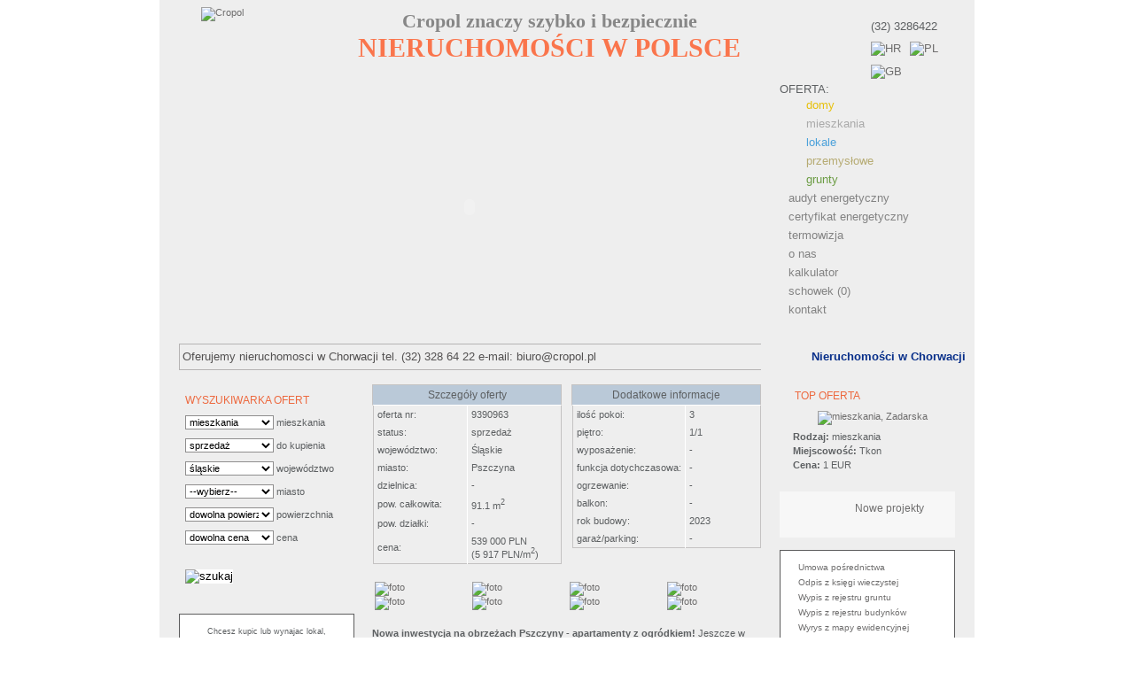

--- FILE ---
content_type: text/html
request_url: http://www.cropol.pl/?/nieruchomosci,mieszkania,sprzedaz,pszczyna,9390963.html
body_size: 8033
content:
<!DOCTYPE html PUBLIC "-//W3C//DTD XHTML 1.1//EN"
"http://www.w3.org/TR/xhtml11/DTD/xhtml11.dtd">
<html xmlns="http://www.w3.org/1999/xhtml" xml:lang="pl">
<head>
	<title>CROPOL - mieszkania, sprzedaż, Pszczyna, 9390963</title>
	<meta http-equiv="Content-Type" content="text/html; charset=UTF-8" />
	<meta name="Description" content="Biuro Nieruchomości, Agencja Nieruchomości z Tychów pośredniczy w sprzedaży, kupnie, wynajmie nieruchomości. W naszej ofercie znajdziecie mieszkania, domy, działki – Tychy i okolice.  Zapraszamy." />
	<meta name="Keywords" content="biuro nieruchomości, agencja nieruchomości, nieruchomości, biuro, nieruchomosci, Tychy, Śląsk, domy, lokale, kawalerka, kawalerki, hale, magazyny, mieszkania, mieszkanie, apartament, apartamenty, grunty, działki, działka, teren, tereny, magazyn, magazyny, kupno, sprzedaż, sprzedaz, zbycie, nabycie, wynajem, najem, dzierżawa,  pośrednik, posrednik, pośrednictwo, Mikołów, mikołowski, gostyń, wyry, Pszczyna, Bieruń" />
		<link href="/?a=cssBuilder" type="text/css" rel="stylesheet" />
		<!--[if lt IE 7]>
		<link href="/webdav/css/ie6.css" rel="stylesheet" type="text/css" />
	<![endif]-->
	<!--[if IE 7]>
		<link href="/webdav/css/ie7.css" rel="stylesheet" type="text/css" />
	<![endif]-->
		<link rel="alternate" type="application/rss+xml" title="RSS - Najnowsze mieszkania" href="http://www.cropol.pl/?rss_mieszkania" />
	<link rel="alternate" type="application/rss+xml" title="RSS - Najnowsze domy" href="http://www.cropol.pl/?rss_domy" />
	<link rel="alternate" type="application/rss+xml" title="RSS - Najnowsze działki" href="http://www.cropol.pl/?rss_dzialki" />
	<link rel="alternate" type="application/rss+xml" title="RSS - Najnowsze lokale użytkowe" href="http://www.cropol.pl/?rss_lokale" />
	<link rel="alternate" type="application/rss+xml" title="RSS - Najnowsze budynki i obiekty" href="http://www.cropol.pl/?rss_budynki" />
	<link rel="alternate" type="application/rss+xml" title="RSS - Najnowsze tereny komercyjne" href="http://www.cropol.pl/?rss_tereny" />
		<script src="/webdav/js/showHide.js" type="text/javascript"></script>
	<script src="/webdav/js/flowplayer.min.js" type="text/javascript"></script>
		<script src="/webdav/js/cookie.js" type="text/javascript"></script>
	<script src="/webdav/js/clipboard.js" type="text/javascript"></script>
		<script src="/webdav/js/windows.js" type="text/javascript"></script>
	<script src="/webdav/js/safeMail.js" type="text/javascript"></script>
	<script src="/webdav/js/externalLinks.js" type="text/javascript"></script>
	<script src="/webdav/js/movingText.js" type="text/javascript"></script>

				<script src="/webdav/js/jQuery/jquery.js" type="text/javascript"></script>
		<script src="/webdav/js/jQuery/jquery-ui.js" type="text/javascript"></script>
		<script src="/webdav/js/jQuery/jquery-easing.js" type="text/javascript"></script>
		<script src="/webdav/js/jQuery/jquery-dimensions.js" type="text/javascript"></script>
		<script src="/webdav/js/jQuery/jquery-cookie.js" type="text/javascript"></script>
		<script src="/webdav/js/jQuery/jquery-pngFix.js" type="text/javascript"></script>
		<script src="/webdav/js/jQuery/jquery-json.js" type="text/javascript"></script>
		
		
					<script src="/webdav/js/jQuery/galleryview/jquery.galleryview-1.1.js" type="text/javascript"></script>
			<script src="/webdav/js/jQuery/jquery-timers.js" type="text/javascript"></script>
			<link rel="stylesheet" type="text/css" href="/webdav/js/jQuery/thumb/thumbs.css" media="screen" />
				
	<script type="text/javascript" src="/webdav/js/featuredcontentglider.js"></script>
	<link rel="stylesheet" type="text/css" href="/webdav/css/featuredcontentglider.css" />

				<script type="text/javascript">
			var GB_ROOT_DIR = "/webdav/js/greybox/";
		</script>
		<link href="/webdav/js/greybox/gb_styles.css" rel="stylesheet" type="text/css" media="all" />
		<script type="text/javascript" src="/webdav/js/greybox/AJS.js"></script>
		<script type="text/javascript" src="/webdav/js/greybox/AJS_fx.js"></script>
		<script type="text/javascript" src="/webdav/js/greybox/gb_scripts.js"></script>
	</head>
<body>

	<noscript>
	<div style="text-align: center; font-weight: bold; border: 2px solid red; padding: 10px; font-size: 15px; color: red;">
		Uwaga! Twoja przeglądarka ma wyłączoną obsługę JavaScript.<br />
		Może to spowodować nieprawidłowe działanie strony.
	</div>
	</noscript>

<div id="container"><div id="bg">

	<div id="top">
		<div class="clColLeft">
			<a id="logo" href="/" title="strona główna"><img src="/webdav/img/site/logo.gif" alt="Cropol" /></a>
			<div id="sloganTop">Cropol znaczy szybko i bezpiecznie<div>NIERUCHOMOŚCI W POLSCE</div></div>
		</div>
		<div class="clColRight">
		<div id="flagi">
		<p>(32) 3286422</p>
				<ul>
					<li><a href="#" title="chorwacki"><img src="/webdav/img/site/flaga_HR.jpg" alt="HR" /></a></li>
					<li><a href="#" title="polski"><img src="/webdav/img/site/flaga_PL.jpg" alt="PL" /></a></li>
					<li><a href="#" title="angielski"><img src="/webdav/img/site/flaga_GB.jpg" alt="GB" /></a></li>
				</ul>
			</div>
		</div>
		<div style="clear: both;"></div>
		<div class="clColLeft" id="banner_flash">
			<object type="application/x-shockwave-flash" data="/webdav/flash/Movie2.swf" style="margin:0; padding:0; width:629px; height:251px;">
				<param name="movie" value="/webdav/flash/Movie2.swf" />
				<param name="quality" value="high" />
				<param name="bgcolor" value="#ffffff" />
				<param name="src" value="/webdav/flash/Movie2.swf" />
				<param name="data" value="/webdav/flash/Movie2.swf" />
				<param name="codebase" value="/webdav/flash/Movie2.swf" />
				<param name="wmode" value="transparent" />
				<param name="loop" value="true" />
				<param name="scale" value="exactfit" />
				<param name="salign" value="lt" />
				<param name="type" value="application/x-shockwave-flash" />
			</object>
		</div>
		<div class="clColRight">
			<script type="text/javascript">
<!--


function changeClipboardCount(iDiff)
{
	var iCount = parseInt($("#clipboardOffersCount").html());
	iCount += iDiff;
	$("#clipboardOffersCount").html(iCount);
}


//-->
</script>

<script src="/webdav/js/HMenu-class.js" type="text/javascript"></script>
<script type="text/javascript">


$(function(){
	var oMenu1 = new HMenu('menu');
	oMenu1.create();
});


</script>
<div id="menu" class="automaticMenu"><span style="text-transform: uppercase;">oferta:</span>

<ul id="mt1">
<li class="mt1_1"><a href="/?a=search.offers&amp;bd=bd2&amp;transaction=sprzedaz#scrollPoint">domy</a></li>
<li class="mt1_2"><a href="/?a=search.offers&amp;bd=bd1&amp;transaction=sprzedaz#scrollPoint">mieszkania</a></li>
<li class="mt1_3"><a href="/?a=search.offers&amp;bd=bd4&amp;transaction=sprzedaz#scrollPoint">lokale</a></li>
<li class="mt1_4"><a href="/?a=search.offers&amp;bd=bd5&amp;transaction=sprzedaz#scrollPoint">przemysłowe</a></li>
<li class="mt1_5"><a href="/?a=search.offers&amp;bd=bd3&amp;transaction=sprzedaz#scrollPoint">grunty</a></li>
</ul>

<ul id="mt2">
<li><a href="/?/d,596,audyt_energetyczny.html">audyt energetyczny</a></li>
<li><a href="/?/d,597,certyfikat_energetyczny.html">certyfikat energetyczny</a></li>
<li><a href="/?/d,598,termowizja.html">termowizja</a></li>
<li><a href="/?/d,599,o_nas.html">o nas</a></li>
<li><a href="/?a=calculator.offer">kalkulator</a></li>
<li><a href="/?schowek">schowek (<span id="clipboardOffersCount">0</span>)</a></li>
<li><a href="?a=contact">kontakt</a></li>
</ul>


</div>		</div>
		<div style="clear: both;"></div>
		<div class="clColLeft">
			<div class="clScrollText" onclick="location.href='';">
				<div style="position: relative; margin: 0 auto; width: 650px; overflow: hidden;">
					<div id="vMovingText" style="position: relative; width: 650px;" onmouseover="oMT.stop();" onmouseout="oMT.start(200);">
						<a href="http://www.cropol.eu" title="Nieruchomosci w Chorwacji">
							Oferujemy nieruchomosci w Chorwacji tel. (32) 328 64 22 e-mail: biuro@cropol.pl
						</a>
					</div>
				</div>
			</div>
			</div>
		<div class="clColRight" id="button_chorwacja">
			<a href="http://www.cropol.eu" title="Nieruchomości w Chorwacji">Nieruchomości w Chorwacji</a>
		</div>

<script type="text/javascript">
<!--


	var oMT = new MovingText('vMovingText', 50);
	oMT.run(1, 640, 640, 650);


//-->
</script>

	</div>
<div id="content">

	<div id="c1" class="clColLeft">

		<div class="clColLeft1">
			
						<div id="search_box" class="box_shadow">
<form action="/#scrollPoint" method="get" id="form" class="box_shadow_bottom">
<table class="wyszukiwarka box_shadow_inner">
	<tr>
		<td>
			<h2>Wyszukiwarka ofert</h2>
		</td>
	</tr>
	<tr>
		<td>
			<input type="hidden" name="a" value="search.offers" />
			<select name="bd" class="input_search"><option value="bd1">mieszkania</option><option value="bd2">domy</option><option value="bd3">działki budowlane</option><option value="bd4">lokale użytkowe</option><option value="bd5">budynki i obiekty</option><option value="bd6">tereny komercyjne</option></select> mieszkania
		</td>
	</tr>
	<tr>
		<td>
			<select name="transaction" class="input_search"><option value="sprzedaz">sprzedaż</option><option value="wynajem">wynajem</option></select> do kupienia
		</td>
	</tr>
	<tr>
		<td>
			<select name="state" class="input_search"><option value="Dolnośląskie">dolnośląskie</option><option value="Kujawsko-pomorskie">kujawsko-pom.</option><option value="Lubelskie">lubelskie</option><option value="Lubuskie">lubuskie</option><option value="Łódzkie">łódzkie</option><option value="Małopolskie">małopolskie</option><option value="Mazowieckie">mazowieckie</option><option value="Opolskie">opolskie</option><option value="Podkarpackie">podkarpackie</option><option value="Podlaskie">podlaskie</option><option value="Pomorskie">pomorskie</option><option value="Śląskie" selected="selected">śląskie</option><option value="Świętokrzyskie">świętokrzyskie</option><option value="Warmińsko-mazurskie">warmińsko-maz.</option><option value="Wielkopolskie">wielkopolskie</option><option value="Zachodniopomorskie">zachodniopom.</option></select> województwo
		</td>
	</tr>
	<tr>
		<td>
			<select name="city" class="input_search">
			<option value="">--wybierz--</option>
						<option value="Bestwinka">Bestwinka</option>
						<option value="Bielsko-Biała">Bielsko-Biała</option>
						<option value="Gilowice">Gilowice</option>
						<option value="Góra">Góra</option>
						<option value="Jankowice">Jankowice</option>
						<option value="Kobielice">Kobielice</option>
						<option value="Miedźna">Miedźna</option>
						<option value="Mikołów">Mikołów</option>
						<option value="Mizerów">Mizerów</option>
						<option value="Pszczyna">Pszczyna</option>
						<option value="Rybnik">Rybnik</option>
						<option value="Tychy">Tychy</option>
						<option value="Wodzisław Śląski">Wodzisław Śląski</option>
						<option value="Ćwiklice">Ćwiklice</option>
						</select>
			miasto
		</td>
	</tr>
	<tr>
		<td>
			<select name="sizeFromTo" class="input_search"><option value="0_0">dowolna powierzchnia</option><option value="0_40">do 40 m2</option><option value="40_100">od 40 m2 do 100 m2</option><option value="100_200">od 100 m2 do 200 m2</option><option value="200_0">powyżej 200 m2</option></select> powierzchnia
		</td>
	</tr>
	<tr>
		<td>
			<select name="priceFromTo" class="input_search"><option value="0_0">dowolna cena</option><option value="0_50000">do 50 000 PLN</option><option value="50000_100000">od 50 000 PLN do 100 000 PLN</option><option value="100000_200000">od 100 000 PLN do 200 000 PLN</option><option value="200000_500000">od 200 000 PLN do 500 000 PLN</option><option value="500000_0">powyżej 500 000 PLN</option></select> cena
		</td>
	</tr>
	<tr>
	<td>
			<p style="padding: 0; margin: 0; font-size: 0.9em;"></p>
		</td>

	</tr>
	<tr>
		<th>
			<input type="image" src="/webdav/img/site/button_search.gif" value="szukaj" class="button_submit" />
		</th>
	</tr>
</table>
</form>
</div>			
		<div class="box">
		<h2><a href="/?a=sendOffer">Zgłoś zapotrzebowanie</a></h2>
			<p style="text-align: center;"><span style="font-size: xx-small;">Chcesz kupic lub wynajac lokal, mieszkanie lub inna nieruchomosc ktorej nie znalazles w ofercie? Znajdziemy ja dla Ciebie.</span></p>
		</div>

		<div class="box">
		<h2><a href="/?a=sendOffer">Złóż ofertę on-line</a></h2>
			<p style="text-align: center;"><span style="font-size: xx-small;">Chcesz sprzedać lub wynająć mieszkanie, dom, lokal lub inną nieruchomość, wyslij nam jej podstawowe dane i fotografie.</span><br /><span style="font-size: xx-small;">ZŁ&Oacute;Ż OFERTĘ ONLINE</span><br /><span style="font-size: xx-small;">a umieścimy ją w naszej ofercie</span></p>
		</div>

		<div class="box2" id="box_certyfikat">
		<a href="http://www.cropol.com.pl" title="www.cropol.com.pl">Certyfikat energetyczny</a>
		</div>

		<div class="box2" id="box_audyt">
		<a href="http://www.cropol.com.pl" title="www.cropol.com.pl">Audyt energetyczny</a>
		</div>

		<div class="box2" id="box_termowizja">
		<a href="http://www.cropol.com.pl" title="www.cropol.com.pl">Termowizja</a>
		</div>


											</div>

		<div class="clColRight1">


<div class="clDetale2">
	
		<div class="fl" style="width: 215px;">
	<div class="title">Szczegóły oferty</div>
	<table class="detale">
		<tr>
			<td>oferta&nbsp;nr:</td>
			<td class="clBold">9390963</td>
		</tr>
		<tr>
			<td>status:</td>
			<td class="clBold">sprzedaż</td>
		</tr>
		<tr>
			<td>województwo:</td>
			<td class="clBold">Śląskie</td>
		</tr>
		<tr>
			<td>miasto:</td>
			<td class="clBold">Pszczyna</td>
		</tr>
		<tr>
			<td>dzielnica:</td>
			<td class="clBold">-</td>
		</tr>
		<tr>
			<td>pow.&nbsp;całkowita:</td>
			<td class="clBold">91.1&nbsp;m<sup>2</sup></td>
		</tr>
		<tr>
			<td>pow.&nbsp;działki:</td>
			<td class="clBold">-</td>
		</tr>
		<tr>
			<td>
				cena:											</td>
			<td class="clBold">
				539&nbsp;000&nbsp;PLN (5&nbsp;917&nbsp;PLN/m<sup>2</sup>)											</td>
		</tr>

	</table>
</div>


<div class="fr" style="width: 215px;">
	<div class="title">Dodatkowe informacje</div>
	<table class="detale-d">
		<tr>
			<td>ilość&nbsp;pokoi:</td>
			<td class="clBold">3</td>
		</tr>
		<tr>
			<td>piętro:</td>
		   <td class="clBold">1/1</td> 
		</tr>
		<tr>
			<td>wyposażenie:</td>
			<td class="clBold">-</td>
		</tr>
		<tr>
			<td>funkcja&nbsp;dotychczasowa:</td>
			<td class="clBold">-</td>
		</tr>
		<tr>
			<td>ogrzewanie:</td>
			<td class="clBold">-</td>
		</tr>
		<tr>
			<td>balkon:</td>
			<td class="clBold">-</td>
		</tr>
		<tr>
			<td>rok&nbsp;budowy:</td>
			<td class="clBold">2023</td>
		</tr>
		<tr>
			<td>garaż/parking:</td>
			<td class="clBold">-</td>
		</tr>
	</table>
</div>

<script type="text/javascript">
<!--

$(function() {
	$(".detale tr:odd").addClass("bg1");
	$(".detale tr:even").addClass("bg2");
	$(".detale-d tr:odd").addClass("bg1");
	$(".detale-d tr:even").addClass("bg2");

	var tab1 = $('.detale tr').toArray();
	var tab2 = $('.detale-d tr').toArray();
	for (var i = 0; i < tab1.length; i++){
		if($(tab1[i]).height() >= $(tab2[i]).height()){
			var iH = $(tab1[i]).height();
			$(tab1[i]).css({'height': iH});
			$(tab2[i]).css({'height': iH});
		}else{
			var iH = $(tab2[i]).height();
			$(tab1[i]).css({'height': iH});
			$(tab2[i]).css({'height': iH});
		}
	}

});

//-->
</script>					</div>


<div class="clDetale1">

	<div>
		<table style="border: none; width: 100%;" cellpadding="3" cellspacing="0">
											<tr>
								<td style="vertical-align: baseline;">
						<!--[if IE 8]><div id="ie8"><![endif]-->
						<a href="/oferty-images/963/9390963/939-1l.jpg" title="Pszczyna, " rel="gb_imageset[galeria]">
							<img src="/oferty-images/963/9390963/939-1lth113p.jpg" class="clMainPicture" alt="foto" /><br />
						</a>
						<!--[if IE 8]></div><![endif]-->
					</td>
																	<td style="vertical-align: baseline;">
						<!--[if IE 8]><div id="ie8"><![endif]-->
						<a href="/oferty-images/963/9390963/939-2l.jpg" title="Pszczyna, " rel="gb_imageset[galeria]">
							<img src="/oferty-images/963/9390963/939-2lth113p.jpg" class="clMainPicture" alt="foto" /><br />
						</a>
						<!--[if IE 8]></div><![endif]-->
					</td>
																	<td style="vertical-align: baseline;">
						<!--[if IE 8]><div id="ie8"><![endif]-->
						<a href="/oferty-images/963/9390963/939-3l.jpg" title="Pszczyna, " rel="gb_imageset[galeria]">
							<img src="/oferty-images/963/9390963/939-3lth113p.jpg" class="clMainPicture" alt="foto" /><br />
						</a>
						<!--[if IE 8]></div><![endif]-->
					</td>
																	<td style="vertical-align: baseline;">
						<!--[if IE 8]><div id="ie8"><![endif]-->
						<a href="/oferty-images/963/9390963/939-4l.jpg" title="Pszczyna, " rel="gb_imageset[galeria]">
							<img src="/oferty-images/963/9390963/939-4lth113p.jpg" class="clMainPicture" alt="foto" /><br />
						</a>
						<!--[if IE 8]></div><![endif]-->
					</td>
							</tr>
																<tr>
								<td style="vertical-align: baseline;">
						<!--[if IE 8]><div id="ie8"><![endif]-->
						<a href="/oferty-images/963/9390963/939-5l.jpg" title="Pszczyna, " rel="gb_imageset[galeria]">
							<img src="/oferty-images/963/9390963/939-5lth113p.jpg" class="clMainPicture" alt="foto" /><br />
						</a>
						<!--[if IE 8]></div><![endif]-->
					</td>
																	<td style="vertical-align: baseline;">
						<!--[if IE 8]><div id="ie8"><![endif]-->
						<a href="/oferty-images/963/9390963/939-6l.jpg" title="Pszczyna, " rel="gb_imageset[galeria]">
							<img src="/oferty-images/963/9390963/939-6lth113p.jpg" class="clMainPicture" alt="foto" /><br />
						</a>
						<!--[if IE 8]></div><![endif]-->
					</td>
																	<td style="vertical-align: baseline;">
						<!--[if IE 8]><div id="ie8"><![endif]-->
						<a href="/oferty-images/963/9390963/939-7l.jpg" title="Pszczyna, " rel="gb_imageset[galeria]">
							<img src="/oferty-images/963/9390963/939-7lth113p.jpg" class="clMainPicture" alt="foto" /><br />
						</a>
						<!--[if IE 8]></div><![endif]-->
					</td>
																	<td style="vertical-align: baseline;">
						<!--[if IE 8]><div id="ie8"><![endif]-->
						<a href="/oferty-images/963/9390963/939-8l.jpg" title="Pszczyna, " rel="gb_imageset[galeria]">
							<img src="/oferty-images/963/9390963/939-8lth113p.jpg" class="clMainPicture" alt="foto" /><br />
						</a>
						<!--[if IE 8]></div><![endif]-->
					</td>
												<a href="/oferty-images/963/9390963/939-9l.jpg" title="Pszczyna, " rel="gb_imageset[galeria]" style="display: none;">
				<img src="/oferty-images/963/9390963/939-9lth113p.jpg" class="clMainPicture" alt="foto" /><br />
			</a>
									<a href="/oferty-images/963/9390963/939-10l.jpg" title="Pszczyna, " rel="gb_imageset[galeria]" style="display: none;">
				<img src="/oferty-images/963/9390963/939-10lth113p.jpg" class="clMainPicture" alt="foto" /><br />
			</a>
						</table>
	</div>
	<div class="clBoth"></div>

</div>


<div class="clearBoth"><span>nieruchomości</span></div>


<!-- opis -->
	<div class="j"><strong>Nowa inwestycja na obrzeżach Pszczyny - apartamenty z ogródkiem! </strong>Jeszcze w mieście, wszędzie blisko, a już jak na wsi - na granicy z rozległymi terenami zielonymi. Spacerem do rynku ok. 20 min, a za płotem pasą się zwierzęta... Idealny asfaltowy dojazd, droga wewnętrzna i miejsca parkingowe wybrukowane, i pomimo bardzo dogodnej dostępności do głównych dróg wylotowych, jest to oaza ciszy i spokoju. <br>Do sprzedania mieszkania w budynku bliźniaczym  dwumieszkaniowym. Do wyboru dwa mieszkania: <br><u> <strong>Mieszkanie PIĘTRO: 91,1m² - 545tyś. zł</strong></u> <br>Mieszkanie posiada: <br>Salon: 23,00m², Jadalnia 10,90m², Kuchnia 8,80m²,  Sypialnia 13,60m², Pom. gospodarcze 3,30m², Łazienka 6,00m², Pokój 2. 13,2m², Przedpokój 12,30m², Taras 9,2m², oraz ok. 100 m² ogrodu zlokalizowanego we frontowej i bocznej części działki. <br>Do mieszkania przewidziane jest miejsce na przechowywanie rowerów lub wózków pod schodami klatki schodowej oraz dwa miejsca parkingowe. <br>Mieszkanie wykończone w stanie deweloperskim: <br>Tynki gipsowe w pokojach, oraz cementowo-wapienne w łazience, sufity gipsowo-kartonowe. <br>instalacja centralnego ogrzewania  gazowa, podłogowa,  okna trzyszybowe, instalacja elektryczna oraz teletechniczna, podłączenie kanalizacji sanitarnej oraz wody do sieci miejskiej. <br>Istnieje możliwość wykonania kuchni otwartej w pomieszczeniu Jadalni zyskując dodatkowy pokój sypialny z pomieszczenia kuchni. <br><u> <strong>Mieszkanie PARTER:  103,5m² - 585 tyś. zł</strong></u> <br>Mieszkanie posiada: <br>Salon 23,00m², Kuchnia 8,30m², Sypiania 12,40m², Łazienka 5,90m², Pokój.2 20,80m², Garaż 21,00m², przedpokój 12,10m², Taras 13,5m², oraz około 135m² ogrodu zlokalizowanego od strony tarasowej budynku (południowej). <br>Mieszkanie wykończone w stanie deweloperskim: <br>Tynki gipsowe w pokojach i garażu, tynki cementowo-wapienne w łazience, sufity gipsowo-kartonowe, instalacja centralnego ogrzewania gazowa, podłogowa,  okna trzyszybowe, instalacja elektryczna oraz teletechniczna, podłączenie kanalizacji sanitarnej oraz wody do sieci miejskiej. <br>Mieszkania gotowe do sprzedaży - nie kupujesz przysłowiowej dziury w ziemi na etapie ledwo rozpoczętych prac budowlanych, a lokal w zakończonym stanie typowo deweloperskim, po wszelkich odbiorach i oddany do użytkowania. <br>Cena jest kwotą brutto, zawiera 8 % podatek VAT, co zwalnia z opłaty 2 % podatku PCC u notariusza. <br>Umówmy się, a pokażemy tę nieruchomość w całej okazałości. <br>Zwrócimy uwagę nie tylko na zalety, ale i ewentualne ukryte niedoskonałości. <br>Kredyt hipoteczny również pomożemy załatwić, współpracujemy z różnymi bankami, w ramach sprzedaży pomagamy nieodpłatnie we wszelkich formalnościach. <br>A na miejscu doradzimy w zagadnieniach architektonicznych i budowlanych. <br><strong>CROPOL  NIERUCHOMOŚCI</strong> <br>www.cropol.pl <br>Mirko Daničić <br>numer licencji: 11729 <br>Agent prowadzący: <strong>Adrian Poznachowski <br>Telefon: 660 520 310</strong> <br><br>.<br>Oferta nr 9390963 wysłana z systemu LocumNet Online</div>
<br />
<!-- /opis -->



<!-- agent -->
<div>
			<b>Mirko  Daničić</b><br />
	numer licencji: 11729<br />		<div class="clearBoth"></div>
	</div>
<!-- /agent -->

<!-- mapka -->
<!-- mapka google -->
<div style="margin-top: 20px;">
	<div class="title">
		<b style="float: left;">Oferty na mapie</b>
		<a href="http://www.mapa.pronet.com.pl/?a=google.estate&amp;w=800&amp;h=500&amp;url=http%3A%2F%2Fwww.cropol.pl%2F%3Fa%3Dsearch.googleMapsXML%26bd%3Dbd1%26offerId%3D9390963%26code%3D3c588494da870f0408a02469312a8381700e820f" rel="gb_page_center[800, 500]" style="float: right; font-size: 11px; text-transform: none; font-weight: normal; letter-spacing: normal;">powiększ</a>
		<div class="clearBoth"></div>
	</div>
	<iframe src="http://www.mapa.pronet.com.pl/?a=google.estate&amp;w=420&amp;h=300&amp;url=http%3A%2F%2Fwww.cropol.pl%2F%3Fa%3Dsearch.googleMapsXML%26bd%3Dbd1%26offerId%3D9390963%26code%3D3c588494da870f0408a02469312a8381700e820f" style="margin:10px; width: 420px; height: 300px; border: 1px solid grey; overflow: hidden" scrolling="no" frameborder="no"></iframe>
</div>
<div class="clearBoth"><span>nieruchomości</span></div>
<!-- /mapka -->

<!-- buttony -->
<div class="c buttony" id="navbar_bottom">
	<a href="/?a=offerLink.form&amp;bd=bd1&amp;offerId=9390963" onclick="showStaticWindow(this.href, 300, 550); return false;" title="wyślij link">Wyślij link</a>
	<a href="/?a=offer.printOffer&amp;bd=bd1&amp;offerId=9390963" onclick="showWindow(this.href, 700, 450); return false;" title="drukuj">Drukuj</a>
			<a href="/?a=calculator.offer&amp;price=539000" title="kalkulator opłat">Kalkulator opłat</a>
		<div id="add9390963-bd1" class="none">
		<a href="javascript:addToClipboard('9390963|bd1'); changeClipboardCount(1);" title="dodaj do schowka">Dodaj do schowka</a>
	</div>
	<div id="remove9390963-bd1" class="none">
		<a href="javascript:removeFromClipboard('9390963|bd1'); changeClipboardCount(-1);" title="usuń ze schowka">Usuń ze schowka</a>
	</div>
	
	<a href="#top" class="button-top">góra</a>
</div>





<script type="text/javascript">
<!--
displayClipboardOfferStatus('9390963|bd1', 'add', 'remove');
-->
</script>

</div>
	</div>

	<div id="c2" class="clColRight">

<div id="canadaprovinces" class="glidecontentwrapper">

				<div class="glidecontent box_shadow">
		<div class="box_shadow_bottom">
		<div class="box_shadow_inner">
		<h2>top oferta</h2>

			<table style="position:relative; table-layout:fixed; margin-top:10px; text-align:left; width: 180px;">
				<tr style="text-align:center;">
				<td style="padding-bottom: 5px;">
											<a href="/?/nieruchomosci,mieszkania,wynajem,zadarska,1000963.html" title="mieszkania, Zadarska" onfocus="blur();">
							<img src="/oferty-images/963/1000963/100-1lth113p.jpg" alt="mieszkania, Zadarska" />
						</a>
									</td>
				</tr>
				<tr>
					<td style="padding: 2px 0;"><strong>Rodzaj:</strong> <span>mieszkania</span></td>
				</tr>
				<tr>
					<td style="padding: 2px 0 ;"><strong>Miejscowość:</strong> <span>Tkon</span></td>
				</tr>
				<tr>
					<td style="padding: 2px 0;">
						<strong>Cena:</strong>
													1 EUR
											</td>
				</tr>
			</table>
		</div>
		</div>
		</div>
						</div>

	<div class="box2" id="box_projekty">
	<a href="/?/tereny_komercyjne,sprzedaz.html">Nowe projekty</a>
	</div>

	<div class="box" id="box_dokumenty">
		<h2>Dokumenty</h2>
		<ul>
																				<li><a href="/index.php?a=cms.categoryDocuments&amp;categoryId=279&amp;dokument=0">Umowa pośrednictwa</a></li>
								<li><a href="/index.php?a=cms.categoryDocuments&amp;categoryId=279&amp;dokument=1">Odpis z księgi wieczystej</a></li>
								<li><a href="/index.php?a=cms.categoryDocuments&amp;categoryId=279&amp;dokument=2">Wypis z rejestru gruntu</a></li>
								<li><a href="/index.php?a=cms.categoryDocuments&amp;categoryId=279&amp;dokument=3">Wypis z rejestru budynków</a></li>
								<li><a href="/index.php?a=cms.categoryDocuments&amp;categoryId=279&amp;dokument=4">Wyrys z mapy ewidencyjnej</a></li>
								<li><a href="/index.php?a=cms.categoryDocuments&amp;categoryId=279&amp;dokument=5">Zaswiadczenie ze spółdzielnii</a></li>
								<li><a href="/index.php?a=cms.categoryDocuments&amp;categoryId=279&amp;dokument=6">Umowa sprzedaży - kupna</a></li>
								<li><a href="/index.php?a=cms.categoryDocuments&amp;categoryId=279&amp;dokument=7">Umowa najmu</a></li>
																		<!--
		<li><a href="#">Umowa pośrednictwa </a></li>
		<li><a href="#">Odpis z KW </a></li>
		<li><a href="#">Wypis z rejestru gruntu</a></li>
		<li><a href="#">Wyrys z mapy ewidencyjnej</a></li>
		<li><a href="#">Umowa najmu</a></li>
		<li><a href="#">Umowa kupna </a></li>
		<li><a href="#">Umowa sprzedaży</a></li>
		<li><a href="#">Umowa pośrednictwa </a></li>
		--></ul>
	</div>

	<div class="box" id="box_jak-kupic">
	<a href="/index.php?a=cms.categoryDocuments&amp;categoryId=304">Jak sprzedać, kupić, wynająć ?</a>
	</div>

	<div class="box">
		<h2>Linki</h2>
		<p><a href="http://www.tychy.sr.gov.pl/" target="_blank">Sąd Rejonowy w Tychach</a></p>
<p><a href="http://bip.umtychy.pl/?grupa=podmioty&amp;dzial=um&amp;kat=wydzialy&amp;id=21&amp;pkat=sprawy" target="_blank">Wydz. Geodezji UM Tychy</a></p>
<p><a href="http://bip.umtychy.pl/?grupa=podmioty&amp;dzial=um&amp;kat=wydzialy&amp;id=19" target="_blank">Wydz. Architektury UM Tychy</a></p>
<p><a href="http://www.tychy.sr.gov.pl/" target="_blank">Sąd Rejonowy w Tychach</a></p>
<p><a href="http://www.isnet.katowice.pl/us/tychy.htm" target="_blank">Urząd Skarbowy w Tychach</a></p>
<p><a href="http://www.umtychy.pl/sit/index.php" target="_blank">Plan miasta Tychy</a></p>
	</div>

	</div>

	<div class="clearBoth"><span>nieruchomości</span>

</div></div>

	<div id="bottom">
		<div><p>Cropol Nieruchomości, Plac Filipa Nowary21, 43-100 Tychy, telefon (32) 328 64 22, kom. 603893120, <a href="mailto:biuro@cropol.pl">biuro@cropol.pl</a></p></div>
		<div id="podpis">Projekt Cropol - Realizacja <a href="http://www.pronet.com.pl" title="strony nieruchomości, tworzenie stron" rel="external">ProNet sp. z o.o.</a></div>
	</div>

</div></div>
<script type="text/javascript">
<!--


function ajaxSessionRefresh()
{
	$.get('/session.php');
}



-->
</script>
<script type="text/javascript">
<!--


$(function() {
	if(typeof externalLinks == 'function') {
		externalLinks();
	}

	if(typeof convertMails == 'function') {
		convertMails();
	}

	if(typeof ajaxSessionRefresh == 'function') {
		setInterval(function(){ ajaxSessionRefresh(); }, 300000);
	}

	if(typeof initGoogleSearch == 'function') {
		initGoogleSearch();
	}
});



-->
</script><script type="text/javascript">
<!--






-->
</script>
</body>
</html>

--- FILE ---
content_type: text/css
request_url: http://www.cropol.pl/?a=cssBuilder
body_size: 3669
content:
/* automatycznie budowany css */


/* Plik: style */

html, body, div, h1, h2, h3, h4, h5, h6, ul, ol, dl, li, dt, dd, p, blockquote, pre, form, fieldset, table, th, td { margin: 0; padding: 0; }

body { text-align: center; background: #fff; color: #5d6062; font: normal 70% Verdana, Tahoma, Arial, Helvetica, sans-serif; }

ul { list-style: none; }
img, fieldset { border: 0; }
table { border-spacing: 0; border-collapse: collapse; margin: auto; }
a { text-decoration: none; color: #6e6d6d; }
a:visited { color: #6e6d6d; }
a:hover { color: #4b4a4a; }
a:active { color: #b7b0b9; }
h2 { font-size: 1.1em; font-weight: bold; }
h3 { font-size: 1.0em; font-weight: normal; }
input, select, textarea { background: #fff; border: 1px solid #8f8e8e; }

.fl { float: left; }
.fr { float: right; }
.c { text-align: center; }
.clearBoth span, .clearLeft span, .clearRight span { display: none; }
.error { color: red; font-weight: bold; text-align: center; margin-bottom: 5px; }

/* layout --------------------------------------------------------------------*/
#container { position: relative; width: 934px; margin: 0 auto; text-align: left; background: url(/webdav/img/site/bg.gif) repeat-y; }
#bg { margin: 0 7px; text-align: left; background: #eee url(/webdav/img/site/bg.jpg) repeat-x; }
#top { padding: 8px 0 0 0; }
#content { clear: both; padding: 10px 0 0 0; }
#bottom { clear: both; padding: 5px 21px; font-size: 0.9em; text-align: center; }


.clColLeft { width: 690px; float: left; display: inline; }
.clColRight { width: 230px; float: right; display: inline; }
.clColLeft1 { width: 235px; float: left; display: inline; }
.clColRight1 { width: 440px; float: right; display: inline; overflow: hidden; height: 100%; margin: 5px 10px 0 0; }

#logo { display: inline; margin: 0 0 0 47px; width: 140px; height: 70px; float: left; }
#sloganTop { font-family: times new roman; font-size: 22px; font-weight: bold; font-stretch: ultra-condensed; float: right; color: #878787; width: 500px; text-align: center; padding: 3px 0 0 0; }
#sloganTop div { font-size: 30px; color: #fa754c; text-align: center; }
#flagi { position: absolute; top: 22px; left: 810px; width: 110px; font-size: 1.2em; }
#flagi ul li { display: inline; float: left; padding: 10px 10px 0 0; }
#banner_flash { padding: 30px 0 21px 35px; background: url(/webdav/img/site/bg_flash.jpg) 13px 9px no-repeat; width: 650px; }
#menu { padding: 15px 10px 0 10px; font-size: 1.2em; }
#menu #mt1 { padding: 0 0 0 20px; }
#menu ul li.menu_on { background: #ededed; }
#menu ul li a { color: #838383; display: block; padding: 3px 0 3px 10px; height: 1%; background: url(/webdav/img/site/bg_menu.gif) 0 50% no-repeat; }
#menu ul li a:hover { font-weight: bold; }
#menu ul .mt1_1 a { color: #e7c00a; }
#menu ul .mt1_2 a { color: #aaaaaa; }
#menu ul .mt1_3 a { color: #4ba1da; }
#menu ul .mt1_4 a { color: #b6ab73; }
#menu ul .mt1_5 a { color: #6b9c43; }

.clScrollText { margin: 6px 0 0 22px; width: 656px; overflow: hidden; height: 28px; line-height: 28px; background: url(/webdav/img/site/pasek.jpg) repeat-y; border: 1px solid #b5b3b3; border-right: 0; cursor: pointer; }
.clScrollText a { color: #535151; background: url(/webdav/img/site/arrow.png) 100% 8px no-repeat; float: left; padding: 0 50px 0 0; font-size: 1.2em;}

#button_chorwacja { background: url(/webdav/img/site/button_chorwacja.png) -2px 0 no-repeat; height: 37px; width: 224px; overflow: hidden; position: relative; left: 5px; }
#button_chorwacja a { display: block; height: 33px; line-height: 33px; padding: 4px 0 0 35px; color: #072e89; font-weight: bold; font-family: arial, sans-serif; font-size: 1.2em; }
#button_chorwacja a:hover { color: #041847; }
#podpis { font-size: 0.8em; margin-top: 5px; }

/* boxy ----------------------------------------------------------------------*/

.box_shadow { width: 206px; background: url(/webdav/img/site/box_shadow_top.png) no-repeat; padding: 11px 0 0 0; }
.box_shadow_bottom { width: 206px; background: url(/webdav/img/site/box_shadow_bottom.png) 0 100% no-repeat; padding: 0 0 11px 0; }
.box_shadow_inner { width: 216px;  background: url(/webdav/img/site/box_shadow_inner.png) repeat-y; }

.box { background: #fff url(/webdav/img/site/link_more.gif) 0 100% repeat-x; margin: 0 15px 14px 22px; border: 1px solid #5c5c5d; position: relative; padding: 8px 10px 30px 10px; font-size: 0.9em; height: 100%; overflow: hidden; }
.box h2 { position: absolute; bottom: 0; height: 20px; line-height: 20px; text-transform: uppercase; font-weight: normal; color: #fff; font-size: 0.9em; background: #5c5c5d url(/webdav/img/site/link_more.gif) 0 100% repeat-x; width: 100%; }
.box h2 a { color: #fff; display: block; background: url(/webdav/img/site/bg_menu.gif) 170px 50% no-repeat; }
.box h2 a:hover { color: #e9e9ea; }
.box li, .box p { padding: 5px 0; }

.box2 { width: 198px; height: 68px; margin: 0 0 19px 22px; overflow: hidden; }
.box2 a { display: block; height: 100%; font-size: 1.1em; padding: 12px 0 0 85px; }
#box_certyfikat { background: #f7f7f7 url(/webdav/img/site/box_certyfikat.jpg) no-repeat; }
#box_audyt { background: #f7f7f7 url(/webdav/img/site/box_audyt.jpg) no-repeat; }
#box_termowizja { background: #f7f7f7 url(/webdav/img/site/box_termowizja.jpg) 0 -10px no-repeat; height: 58px; }
#box_dokumenty li { background: url(/webdav/img/site/bg_menu.gif) 0 50% no-repeat; padding: 3px 0 3px 10px; }
#box_dokumenty ul { margin: 2px 0 1px 0 }
#box_projekty { background: #f7f7f7 url(/webdav/img/site/box_nowe-projekty.jpg) no-repeat; height: 52px; margin-top: 0px  }
#box_jak-kupic { background: #fff url(/webdav/img/site/box_jak-kupic.jpg) 98% 3px no-repeat; text-transform: uppercase; padding: 0; font-weight: bold; }
#box_jak-kupic a { padding: 10px; display: block; }

.clColRight .box, .clColRight .box2 { margin: 0 22px 14px 10px; }
.clColRight .box_shadow { margin: 0 0 11px 7px; }
.clColRight .box_shadow h2 { font-weight: normal; color: #ed693f; text-transform: uppercase; margin: 0 0 0 20px; }
#canadaprovinces img { max-height: 85px; }

/* wyszukiwarka --------------------------------------------------------------*/
#search_box { margin: 0 0 10px 19px; }
.wyszukiwarka select { width: 100px; font: normal 1.0em Verdana, sans-serif; }
.wyszukiwarka td, .wyszukiwarka th { padding: 5px 10px; }
.wyszukiwarka h2 { font-weight: normal; color: #ed693f; text-transform: uppercase; }
.button_submit { border: none; margin: 8px 0; }

/* oferty spec --------------------------------------------------------------*/
.oferty-spec { margin: 0px 0 9px 6px; width: 440px; border: 1px solid #fff; }
.oferty-spec td { background: #e6e5e5; width: 50%; vertical-align: top; }
.oferty-spec .oferty-opis { border-right: 2px solid #fff; }
.oferty-spec h3 { background: #c4c2c2; border-bottom: 1px solid #fff; padding: 0 5px; height: 18px; line-height: 16px; }
.oferty-spec p { height: 148px; padding: 5px;  text-align: justify; }
.oferty-spec .more { display: block; background: #bac9d8; padding: 0 5px; height: 18px; line-height: 16px; color: #3f3e3e; border-top: 1px solid #fff; }
.oferty-spec img { margin: 5px; max-width: 200px; width: 200px; width; auto; max-height: 178px; }

#link_main_chorwacja { margin: 20px 10px; text-align: center; }
#link_main_chorwacja a { font-size: 1.4em; color: #ed683e; background: url(/webdav/img/site/arrow.png) 100% 2px no-repeat; padding: 0 30px 0 0; }
#link_main_chorwacja a:hover { color: #db6039; }

/* dokument --------------------------------------------------------------*/
.title { font-size: 1.1em; font-weight: bold; padding: 5px 0 20px 0; }
#navbar_bottom { background: #c4c2c2; padding: 5px; color: #fff; font-size: 0.9em; margin: 10px 0; overflow: hidden; height: 100%; }
#navbar_bottom a { background: #c4c2c2; padding: 5px; color: #fff; font-size: 1.0em;  }
#navbar_bottom a:hover { color: #efeded; }
.button-back { font-size: 0.9em; background: url(/webdav/img/site/arrow_l.gif) 0 3px no-repeat; padding: 0 2px 10px 12px; float: right; }
#navbar_bottom .button-back { background: url(/webdav/img/site/arrow_l.gif) 0 3px no-repeat; padding: 0 2px 2px 12px; float: left; }
#navbar_bottom .button-top { background: url(/webdav/img/site/arrow_top.gif) 0 3px no-repeat; padding: 0 2px 2px 12px; float: right; }
.dokument p { margin: 0 0 10px 0; }
.list-title h3 { font-weight: bold; padding: 0 0 8px 0; }
.list-first h3 { padding: 20px 0 0 0; }
.list-last h3 { padding: 12px 0 0 0; }
#accordion .list-content{ margin: 0 0 14px 0 }
.list-content p { margin: 8px 0 }
#accordion .list-content p{ margin: 0 0 8px 0 }

/* zglos oferte --------------------------------------------------------------*/
.wyslij-oferte { width: 100%; }
.wyslij-oferte td { padding: 0 8px 6px 0; vertical-align: top; }
.wyslij-oferte b { display: block; width: 100px; font-weight: normal; }
.wyslij-oferte textarea { width: 300px; }
.wyslij-oferte input { width: 160px; padding: 1px 0;  }
.wyslij-oferte select { width: 122px; font-size: 0.9em;}
.wyslij-oferte .td1 { width: 120px; }
.wyslij-oferte input.checkbox { width: auto; padding: 0; border: none; background: transparent; margin-bottom: 0; }


/* lista ofert i schowek -----------------------------------------------------*/
.wyniki { overflow: hidden; height: 100%; font-size: 0.9em; background: #bac9d8; margin: 5px 0 0 0; padding: 5px; }
.wyniki ul { overflow: hidden; height: 100%; color: #f00; }
.wyniki li { padding: 0 5px; }
.wyniki a { color: #000; text-decoration: none; }
.lista-prosta, .schowek { margin: 0 auto 10px auto; font-size: 0.9em; width: 100%; border: 1px solid #c4c2c2; }
.lista-prosta th, .schowek th { vertical-align: middle; padding: 2px 0; text-align: center; background: #bac9d8; border-left: 1px solid #fff; font-family: tahoma, sans-serif; }
.lista-prosta th a { text-decoration: none; padding: 6px 5px 4px 5px; display: block; color: #565656; }
.lista-prosta th a:hover { text-decoration: underline; }
.lista-prosta th a img { width: auto; border: none !important; }
.lista-prosta td, .schowek td { border-left: 1px solid #fff; vertical-align: middle; padding: 2px 3px; text-align: center; }
.lista-prosta td a, .schowek td a { color: #565656; text-decoration: none; }
.lista-prosta td a:hover, schowek td a:hover {  }
.lista-prosta td a:visited, schowek td a:visited { color:#6f6a70; }
.lista-prosta .td1 a { padding: 0 !important; display: block; }
.lista-prosta .td1 img { width: 50px; border: none !important; padding: 0 !important; margin: 0 !important; }
.lista-prosta .td1 { width: 50px; border-left: 1px solid #c4c2c2;  }
.lista-prosta .td2 { width: 60px; }
.lista-prosta .td3 { width: 50px; }
.lista-prosta .td4 { width: 90px; }
.lista-prosta .td5 {  }
.lista-prosta tr.kursor { cursor: pointer; }
.paginacja { clear: both; margin: 5px 0 15px; overflow: hidden; height: 100%; font-size: 0.9em; background: #aaaaaa; color: #fff; padding: 0 5px; }
.paginacja .fl, .paginacja .fr { padding: 3px 0; }
.paginacja a { text-decoration: none; color: #fff; }
.schowek th { padding: 7px 5px; }
.schowek a:hover { text-decoration: underline; }
.bg1 td { background: #f3f2f2; }
.bg2 td { background: #e0e0e0; }
.lista-prosta tr:hover td { background: #d0d0d0; }
/* grunty */
#lp-3 th { background: #9FDBA0; border: 1px solid #9FCBA0;  }
#lp-3 td { border: 1px solid #ACDBAD;  }
#lp-3 .bg2 td { background: #CAF3CB }
#lp-3 tr:hover td { background: #BDE3BD; }
/* przemyslowe */
#lp-5 th { background: #DBCF9F; border: 1px solid #D3C799;  }
#lp-5 td { border: 1px solid #DFD3A2;  }
#lp-5 .bg2 td { background: #F7EFCD }
#lp-5 tr:hover td { background: #F7EBBA; }

/* szczegoly oferty ----------------------------------------------------------*/
.clDetale2 { width: 100%; margin: 0 0 20px 0; overflow: hidden; height: 100%; }
.clDetale2 .title { font-weight: normal; background: #bac9d8; border: 1px solid #c4c2c2; border-bottom: 1px solid #fff; padding: 4px; text-align: center; width: 204px; }
.clDetale2 .fl, .clDetale2 .fr { display: inline; overflow: hidden; }
.clDetale2 .detale, .clDetale2 .detale-d { border: 1px solid #c4c2c2; border-top: none; width: 213px; }
.clDetale2 .detale td, .clDetale2 .detale-d td { padding: 4px; width: 50%; }
.clDetale2 .detale .clBold, .clDetale2 .detale-d .clBold  { border-left: 1px solid #fff; }

.clDetale1 { position: relative; width: 100%; margin: 20px 2px; overflow: hidden; height: 100%; }
.clDetale1 a { float: left; display: inline; }
.clDetale1 img { margin: 0; padding: 0 1px; }
.buttony { text-align: left; }
.buttony a { background: url(/webdav/img/site/arrow_r.gif) 0 50% no-repeat !important; padding: 0 0 0 12px !important; margin: 0 10px 0 0; float: left; display: inline; }
.buttony .button-top { background: url(/webdav/img/site/arrow_top.gif) 0 50% no-repeat !important; padding: 0 0 0 12px !important; margin: 0; float: right; display: inline;  }

/* kalkulator */
.calc {width:100%;}
.calc .input80 {width:83px;}
.calc2 {width:410px; margin: 0 0 0 0px; }
.calc .td1 { width: 245px; padding: 5px 0; }
.calc .td2 { padding: 5px 0;  }
.calc td { vertical-align: top; padding: 2px 0; }
.calc table { padding: 5px 0; width: 405px; margin: 0; }
.calc .c { margin-bottom: 0; font-size: 0.85em; }
.calc2 td { vertical-align: top; padding: 2px 5px; text-align: right; }
.calc2 input { width: 120px }

/* zglos oferte --------------------------------------------------------------*/
.wyslij-oferte { width: 100%; margin: auto; }
.wyslij-oferte td { padding: 0 8px 6px 0px; vertical-align: top; }
.wyslij-oferte textarea { width: 325px; }
.wyslij-oferte input { width: 110px; padding: 2px 0;  }
.wyslij-oferte select { width: 112px; font-size: 0.9em;}
.wyslij-oferte .td1 { width: 120px; }
.wyslij-oferte input.checkbox { width: auto; padding: 0; border: none; background: transparent; margin-bottom: 0; }

/* wyslij link ---------------------------------------------------------------*/
.wyslij { margin: 20px auto; text-align: center; }
.wyslij p { margin: 5px 0 0 0; }
.wyslij-link { margin: 5px auto;  }
.wyslij-link td { padding: 5px; }
.wyslij-link input, .wyslij-link textarea { width: 180px; }
.wyslij-link .checkbox { margin: 0 auto; width: auto; }

/* wydruk --------------------------------------------------------------------*/
.wydruk { font-size: 10pt; line-height: 140%; text-align: center; background: #fff; color: #000; margin: 0; min-height: 403px; }
.wydruk-naglowek { text-align: right; margin: 0 auto; padding: 5px; line-height: 160%;  overflow: hidden; }
.wydruk2 { text-align: center; width: 90%; padding: 15px; margin: 0 auto; border-bottom: 1px solid #666; }
.wydruk-oferty, .wydruk-oferty2 { width: auto; margin-left: 0; text-align: left; }
.wydruk-oferty td, .wydruk-oferty2 td { padding: 2px 5px; }
.wydruk .opis { text-align: left; margin-top: 10px; padding-left: 5px; }
.wydruk .wydruk-dol { border-bottom: 1px solid #000; }
.wydruk-zdjecie { width: 240px; }
.wydruk-agent-zdjecie { float: left; margin-right: 10px; width: 100px; }
.padding15 { padding: 15px; font-style: italic; }

.clDetale1 .clMainPicture { max-width: 107px; }
#ie8 .clMainPicture { width: 107px !important; }




